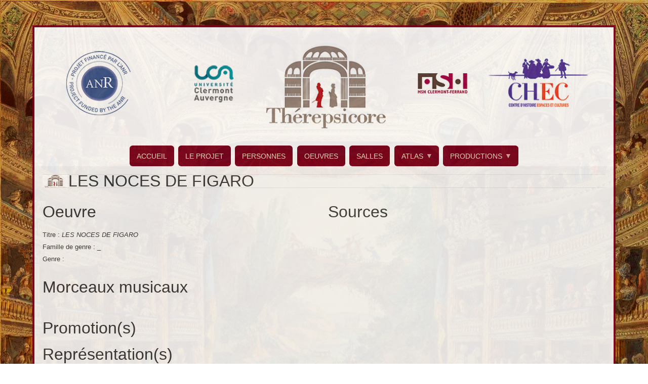

--- FILE ---
content_type: text/html; charset=UTF-8
request_url: https://therepsicore.msh.uca.fr/les-noces-de-figaro
body_size: 24192
content:
<!DOCTYPE html PUBLIC "-//W3C//DTD XHTML+RDFa 1.0//EN" "http://www.w3.org/MarkUp/DTD/xhtml-rdfa-1.dtd">
<html xmlns="http://www.w3.org/1999/xhtml" xmlns:rdf="http://www.w3.org/1999/02/22-rdf-syntax-ns#" xmlns:rdfs="http://www.w3.org/2000/01/rdf-schema#" xmlns:xsd="http://www.w3.org/2001/XMLSchema#" xmlns:dc="http://purl.org/dc/elements/1.1/" xmlns:dcterms="http://purl.org/dc/terms/" class="no-js adaptivetheme">
  <head>
    
    <meta charset="utf-8" />
<style>body #backtotop {top: 50%;}</style>
<script async src="https://www.googletagmanager.com/gtag/js?id=UA-71267499-14"></script>
<script>window.dataLayer = window.dataLayer || [];function gtag(){dataLayer.push(arguments)};gtag("js", new Date());gtag("set", "developer_id.dMDhkMT", true);gtag("config", "UA-71267499-14", {"groups":"default","anonymize_ip":true,"page_placeholder":"PLACEHOLDER_page_path"});</script>
<meta name="Generator" content="Drupal 10 (https://www.drupal.org)" />
<meta name="MobileOptimized" content="width" />
<meta name="HandheldFriendly" content="true" />
<meta name="viewport" content="width=device-width, initial-scale=1.0" />
<link rel="dc:identifier" href="http://therepsicore.msh.uca.fr/les-noces-de-figaro" />
<link rel="icon" href="/sites/therepsicore.msh.uca.fr/files/therepsicore_2.ico" type="image/vnd.microsoft.icon" />

    <link rel="dns-prefetch" href="//cdnjs.cloudflare.com"><title>Thérepsicore</title>
    <link rel="stylesheet" media="all" href="/sites/therepsicore.msh.uca.fr/files/css/css_1_Z6b1uRDGboE9BNdoSNfzWWyLdSXUO9BGNzvFBBW_A.css?delta=0&amp;language=fr&amp;theme=therepsicore_i_dix&amp;include=[base64]" />
<link rel="stylesheet" media="all" href="/sites/therepsicore.msh.uca.fr/files/css/css_0N5txjUVFxxDkJWcEJ66YrP6tAQFPWbEkDmHNIqlNYk.css?delta=1&amp;language=fr&amp;theme=therepsicore_i_dix&amp;include=[base64]" />

    <script src="/core/assets/vendor/modernizr/modernizr.min.js?v=3.11.7"></script>
<script src="https://use.fontawesome.com/releases/v6.4.0/js/all.js" defer crossorigin="anonymous"></script>
<script src="https://use.fontawesome.com/releases/v6.4.0/js/v4-shims.js" defer crossorigin="anonymous"></script>

  </head><body role="document" class="layout-type--page-layout user-logged-out path-not-frontpage path-node page-node-type--oeuvre theme-name--therepsicore-i-dix">
        <a href="#block-therepsicore-i-dix-content" class="visually-hidden focusable skip-link">Aller au contenu principal</a>
    
      <div class="dialog-off-canvas-main-canvas" data-off-canvas-main-canvas>
    
<div class="page js-layout">
  <div data-at-row="header" class="l-header l-row">
  
  <header class="l-pr page__row pr-header" role="banner" id="masthead">
    <div class="l-rw regions container pr-header__rw arc--1 hr--1" data-at-regions="">
      <div  data-at-region="1" class="l-r region pr-header__header-first" id="rid-header-first"><div id="block-entete" class="l-bl block block-config-provider--block-content block-plugin-id--block-content-24e17ec2-5544-476d-9a59-14b38d4d9ff2 block--type-basic block--view-mode-full"id="block-content24e17ec2-5544-476d-9a59-14b38d4d9ff2">
  <div class="block__inner">

    <div class="block__content"><div class="clearfix text-formatted field field-block-content--body field-formatter-text-default field-name-body field-type-text-with-summary field-label-hidden has-single"><div class="field__items"><div class="field__item"><img alt="Entête" data-entity-type="file" data-entity-uuid="d862d9ab-8e25-4103-becb-7d73fe766888" src="/sites/therepsicore.msh.uca.fr/files/inline-images/banner.jpg" class="align-center"></div></div>
</div>
</div></div>
</div>
</div>
    </div>
  </header>
  
</div>
<div data-at-row="navbar" class="l-navbar l-row">
  
  <div class="l-pr page__row pr-navbar" id="navbar">
    <div class="l-rw regions container pr-navbar__rw arc--1 hr--1" data-at-regions="">
      <div  data-at-region="1" class="l-r region pr-navbar__navbar" id="rid-navbar"><div id="block-internet" class="l-bl block block-config-provider--superfish block-plugin-id--superfish-internet"id="superfishinternet">
  <div class="block__inner">

    <div class="block__content">
<ul id="superfish-internet" class="menu sf-menu sf-internet sf-horizontal sf-style-therepsicore">
  
<li id="internet-menu-link-content690dd672-3059-4474-9523-3a9a1c9d030d" class="sf-depth-1 sf-no-children"><a href="/index.php/editorial" class="sf-depth-1">ACCUEIL</a></li><li id="internet-menu-link-contentbd1a437d-5424-43db-8f45-dff783cf159d" class="sf-depth-1 sf-no-children"><a href="/index.php/le-projet" class="sf-depth-1">LE PROJET</a></li><li id="internet-menu-link-content8ad5b0c9-19f3-44c2-a549-ac51314e5ea6" class="sf-depth-1 sf-no-children"><a href="/index.php/liste-personnes" class="sf-depth-1">PERSONNES</a></li><li id="internet-menu-link-content106e556a-47e6-4c74-86c3-04a6b01dafd9" class="sf-depth-1 sf-no-children"><a href="/index.php/liste-oeuvre" class="sf-depth-1">OEUVRES</a></li><li id="internet-menu-link-contentb7c25ff1-5f9a-449a-a775-94587b416e77" class="sf-depth-1 sf-no-children"><a href="/index.php/listes-salles" class="sf-depth-1">SALLES</a></li><li id="internet-menu-link-contenta03a6fc3-8b09-471d-a535-9c8000838bff" class="sf-depth-1 menuparent"><span class="sf-depth-1 menuparent nolink">ATLAS</span><ul><li id="internet-menu-link-content16a4031b-e5ce-4b20-858b-11793480eaf2" class="sf-depth-2 sf-no-children"><a href="/index.php/salles-de-spectacles" class="sf-depth-2">Salles de spectacles</a></li><li id="internet-menu-link-contente357eef6-7f07-4a39-ba8a-6eb01a5dca3e" class="sf-depth-2 sf-no-children"><a href="/index.php/villes-de-theatre" class="sf-depth-2">Villes de théâtre</a></li></ul></li><li id="internet-menu-link-content3ebb0b59-2d05-4222-8c32-fb376d0788e9" class="sf-depth-1 menuparent"><span class="sf-depth-1 menuparent nolink">PRODUCTIONS</span><ul><li id="internet-menu-link-contentbb50c5d9-efcb-4091-986e-de3c844602d3" class="sf-depth-2 sf-no-children"><a href="/index.php/aggregator/sources/1" class="sf-depth-2">PUBLICATIONS SOUS HAL</a></li><li id="internet-menu-link-content8b09c746-aeeb-4af5-852e-78e739450730" class="sf-depth-2 sf-no-children"><a href="/index.php/familles_fonctions" class="sf-depth-2">Répartition des personnes par fonctions</a></li><li id="internet-menu-link-content71e8be10-5b8d-400f-9283-29bb1b79ac31" class="sf-depth-2 menuparent"><span class="sf-depth-2 menuparent nolink">VIDEOS</span><ul><li id="internet-menu-link-contentf50b0a0d-8852-4cca-8380-929b94db8ea6" class="sf-depth-3 sf-no-children"><a href="/index.php/madame-angot-au-serail-de-constantinople-0" class="sf-depth-3">Madame ANGOT au sérail de Constantinople</a></li><li id="internet-menu-link-contentce39cf60-592b-4caa-b826-086daecefad5" class="sf-depth-3 sf-no-children"><a href="/index.php/hybridite-des-espaces-de-creation-et-pluralite-des-formes-sceniques-1760-1860" class="sf-depth-3">Journée Hybridité &amp; Pluralité</a></li></ul></li></ul></li>
</ul>
</div></div>
</div>
</div>
    </div>
  </div>
  
</div>
<div data-at-row="highlighted" class="l-highlighted l-row">
  
  <div class="l-pr page__row pr-highlighted" id="highlighted">
    <div class="l-rw regions container pr-highlighted__rw arc--1 hr--1" data-at-regions="">
      <div  data-at-region="1" class="l-r region pr-highlighted__highlighted" id="rid-highlighted"><div class="l-bl block--messages" id="system-messages-block" data-drupal-messages><div data-drupal-messages-fallback class="hidden"></div></div></div>
    </div>
  </div>
  
</div>
<div data-at-row="main" class="l-main l-row">
  
  <div class="l-pr page__row pr-main" id="main-content">
    <div class="l-rw regions container pr-main__rw arc--1 hr--1" data-at-regions="">
      <div  data-at-region="1" data-at-block-count="2" class="l-r region pr-main__content" id="rid-content"><main id="block-therepsicore-i-dix-content" class="l-bl block block-main-content" role="main" id="system-main-block">
  
  <div class="block-region-top"><div class="l-bl block block-config-provider--views block-plugin-id--views-block-oeuvres-internet-block-2"id="views-blockoeuvres-internet-block-2">
  <div class="block__inner">

    <div class="block__content"><div class="views-element-container element-container-wrapper"><div class="view view-oeuvres-internet view-id-oeuvres_internet view-display-id-block_2 js-view-dom-id-6fe269d38282287e2432301b3545ab75cb88c57b7f88fede0369b222ef988736">
  
    
      
      <div class="view-content view-rows">
          <div class="views-row">
    <div class="views-field views-field-title"><h1 class="field-content">LES NOCES DE FIGARO</h1></div>
  </div>

    </div>
  
          </div>
</div>
</div></div>
</div>
<div class="l-bl block block-config-provider--mini-layouts block-plugin-id--mini-layout-mini-panneau-oeuvre-source"id="mini-layoutmini-panneau-oeuvre-source">
  <div class="block__inner">

    <div class="block__content"><div class="atl atl--twocol-6-6 l-arc--2 l-ac--1-2">
  
      <div class="atl__lr atl__cw">
              <div class="atl__lc lc-1">
          <div class="views-element-container l-bl block block-config-provider--views block-plugin-id--views-block-oeuvres-internet-block-1 has-title" role="region" aria-labelledby="-title"id="views-blockoeuvres-internet-block-1">
  <div class="block__inner">

    <h2  class="block__title" id="-title"><span>Oeuvre</span></h2><div class="block__content"><div class="element-container-wrapper"><div class="view view-oeuvres-internet view-id-oeuvres_internet view-display-id-block_1 js-view-dom-id-4c9c5610aa6b759dcf130778068be8316af2e923bb4f2169cdfd3a8e3ca4e8ec">
  
    
      
      <div class="view-content view-rows">
          <div class="views-row">
    <div class="views-field views-field-title"><span class="field-content">Titre :&nbsp;<em>LES NOCES DE FIGARO</em></span></div><div class="views-field views-field-field-famille-ge"><div class="field-content">Famille de genre :&nbsp;_<br>
Genre :&nbsp;</div></div>
  </div>

    </div>
  
          </div>
</div>
</div></div>
</div>

        </div>
      
              <div class="atl__lc lc-2">
          <div class="views-element-container l-bl block block-config-provider--views block-plugin-id--views-block-oeuvres-internet-block-3 has-title" role="region" aria-labelledby="-title"id="views-blockoeuvres-internet-block-3">
  <div class="block__inner">

    <h2  class="block__title" id="-title"><span>Sources</span></h2><div class="block__content"><div class="element-container-wrapper"><div class="view view-oeuvres-internet view-id-oeuvres_internet view-display-id-block_3 js-view-dom-id-80ba886eafcb01c1353321d88794da5480f5c411bc4fc693b670509d484de4df">
  
    
      
      <div class="view-content view-rows">
          <div class="views-row">
    <p class="views-field views-field-field-sources"><div class="field-content"></div></p>
  </div>

    </div>
  
          </div>
</div>
</div></div>
</div>

        </div>
          </div>
  
  </div>
</div></div>
</div>
<div class="l-bl block block-config-provider--views block-plugin-id--views-block-oeuvres-internet-block-4 has-title" role="region" aria-labelledby="-title"id="views-blockoeuvres-internet-block-4">
  <div class="block__inner">

    <h2  class="block__title" id="-title"><span>Morceaux musicaux</span></h2><div class="block__content"><div class="views-element-container element-container-wrapper"><div class="view view-oeuvres-internet view-id-oeuvres_internet view-display-id-block_4 js-view-dom-id-796172aa435d74e8663b12d8c4ebcc5af5dd25cf9719b7d0b81ac884d792a459">
  
    
      
      <div class="view-content view-rows">
          <div class="views-view-grid horizontal cols-2 clearfix">
            <div class="views-row clearfix row-1">
                  <div class="views-col col-1" style="width: 50%;">
            <div class="views-field views-field-field-titre-musique-mus"><div class="field-content"></div></div><div class="views-field views-field-field-precision-mus"><div class="field-content"></div></div><div class="views-field views-field-field-partition-mus"><div class="field-content"></div></div><div class="views-field views-field-field-morceau-musical-mus"><div class="field-content"></div></div>
          </div>
              </div>
      </div>

    </div>
  
          </div>
</div>
</div></div>
</div>
<div class="l-bl block block-config-provider--views block-plugin-id--views-block-oeuvres-internet-block-5 has-title" role="region" aria-labelledby="-title"id="views-blockoeuvres-internet-block-5">
  <div class="block__inner">

    <h2  class="block__title" id="-title"><span>Promotion(s)</span></h2><div class="block__content"><div class="views-element-container element-container-wrapper"><div class="view view-oeuvres-internet view-id-oeuvres_internet view-display-id-block_5 js-view-dom-id-8e2d5723fc58d1eab7a96eb6d15110151dfcba82829f7f398749e60d433bec42">
  
    
      
      <div class="view-content view-rows">
          <div class="views-row">
    <div class="views-field views-field-field-promotion"><div class="field-content"><div class="paragraph paragraph--type-promotion paragraph--view-mode-default">
  
</div>
</div></div>
  </div>

    </div>
  
          </div>
</div>
</div></div>
</div>
<div class="l-bl block block-config-provider--views block-plugin-id--views-block-oeuvres-internet-block-6 has-title" role="region" aria-labelledby="-title"id="views-blockoeuvres-internet-block-6">
  <div class="block__inner">

    <h2  class="block__title" id="-title"><span>Représentation(s)</span></h2><div class="block__content"><div class="views-element-container element-container-wrapper"><div class="view view-oeuvres-internet view-id-oeuvres_internet view-display-id-block_6 js-view-dom-id-acbe38d44906b9c24de8a03a78068ea9676f7612da0d011a8e846a642ca502d0">
  
    
      
      <div class="view-content view-rows">
          <div class="views-row">
    <div class="views-field views-field-field-annee-repres-rep"><div class="field-content"><div class="rep_gris"><a href="/index.php/taxonomy/term/24" hreflang="fr">09</a>/<a href="/index.php/taxonomy/term/53" hreflang="fr">07</a>/<a href="/index.php/taxonomy/term/670" hreflang="fr">1812</a> / <a href="/index.php/salle-des-spectacles-3" hreflang="fr">Salle des spectacles </a> / <a href="/index.php/taxonomy/term/1049" hreflang="fr">Laon</a> </div><br></div></div><div class="views-field views-field-field-nom-de-troupe-rep"><div class="field-content"></div></div><section class="retour-normal"><span class="bloc-etiquette blanc-apres-deux-point">Interprète(s) :</span><span class="bloc-champ"><div class="item-list"><ul class="item-list__list"><li class="item-list__item"><a href="/index.php/guillemant" hreflang="fr">GUILLEMANT</a></li></ul></div></span></section><div class="views-field views-field-field-sources-rep"><div class="field-content"><div class="rteindent1">Sources :&nbsp;<div class="rtejustify"><p>AD de l'Aisne, 4 MI 44, Journal de l'Aisne, 11 juillet 1812 n°667.</p>
</div></div></div></div><div class="views-field views-field-field-compte-rendu-com-ren"><div class="field-content"><div class="rteindent1">Compte rendu :&nbsp;<div class="rtejustify"><p>"Mad.<em>Guillemant </em>a eu une très belle tenue dans la <em>Comtesse Almaviva </em>; nous la félicitons sur-tout de la manière dont elle a rendu la scène où elle veut détourner le <em>Comte </em>d'entrer dans le cabinet"</p>
</div></div></div></div><div class="views-field views-field-field-qua-def-com-ren"><div class="field-content"></div></div><div class="views-field views-field-field-police-rep"><div class="field-content"></div></div><div class="views-field views-field-field-fam-inc-inc"><div class="field-content"></div></div>
  </div>

    </div>
  
          </div>
</div>
</div></div>
</div>
</div>
  
</main>
</div>
    </div>
  </div>
  
</div>
<div data-at-row="footer" class="l-footer l-row">
  
  <footer class="l-pr page__row pr-footer" role="contentinfo" id="footer">
    <div class="l-rw regions container pr-footer__rw arc--1 hr--1" data-at-regions="">
      <div  data-at-region="1" class="l-r region pr-footer__footer" id="rid-footer"><div id="block-pieddepage" class="l-bl block block-config-provider--block-content block-plugin-id--block-content-a7248b82-e786-4756-81a7-c6461d396242 block--type-trois-colonnes block--view-mode-full"id="block-contenta7248b82-e786-4756-81a7-c6461d396242">
  <div class="block__inner">

    <div class="block__content"><div class="atl atl--threecol-3-6-3 l-arc--3 l-ac--1-2-3">
  
      <div class="atl__lr atl__cw">
              <div class="atl__lc lc-1">
          <div class="l-bl block block-config-provider--layout-builder block-plugin-id--field-block-block-contenttrois-colonnesfield-laboratoires"id="field-blockblock-contenttrois-colonnesfield-laboratoires">
  <div class="block__inner">

    <div class="block__content"><div class="clearfix text-formatted field field-block-content--field-laboratoires field-formatter-text-default field-name-field-laboratoires field-type-text-long field-label-above has-single"><h3 class="field__label">Laboratoires</h3><div class="field__items"><div class="field__item"><div>- <a href="http://chec.uca.fr/" target="_blank">CHEC - Centre d'histoire Espace et Culture - EA 1001</a><br>
- <a href="https://celis.uca.fr/" target="_blank">CELIS - Centre de Recherches sur les Littératures modernes - EA 1002</a><br>
- <a href="http://www.cellf.paris-sorbonne.fr/" target="_blank">CELLF - Centre d'étude de la langue et des littératures françaises - UMR 8599</a><br>
- <a href="http://www.msh-clermont.fr/" target="_blank">MSH Clermont - Maison des Sciences de l'Homme de Clermont-Fd - USR 3550</a></div>
</div></div>
</div>
</div></div>
</div>

        </div>
      
              <div class="atl__lc lc-2">
          <div class="l-bl block block-config-provider--layout-builder block-plugin-id--field-block-block-contenttrois-colonnesfield-liens-utiles"id="field-blockblock-contenttrois-colonnesfield-liens-utiles">
  <div class="block__inner">

    <div class="block__content"><div class="clearfix text-formatted field field-block-content--field-liens-utiles field-formatter-text-default field-name-field-liens-utiles field-type-text-long field-label-above has-single"><h3 class="field__label">Liens utiles</h3><div class="field__items"><div class="field__item"><div>- <a href="/mentions-legales">Mentions légales</a></div>
</div></div>
</div>
</div></div>
</div>

        </div>
      
              <div class="atl__lc lc-3">
          <div class="l-bl block block-config-provider--layout-builder block-plugin-id--field-block-block-contenttrois-colonnesfield-partenaires"id="field-blockblock-contenttrois-colonnesfield-partenaires">
  <div class="block__inner">

    <div class="block__content"><div class="clearfix text-formatted field field-block-content--field-partenaires field-formatter-text-default field-name-field-partenaires field-type-text-long field-label-above has-single"><h3 class="field__label">Partenaires</h3><div class="field__items"><div class="field__item"><div>- <a href="http://www.uca.fr/" target="_blank">Université Clermont Auvergne</a></div>
</div></div>
</div>
</div></div>
</div>

        </div>
          </div>
  
  </div>
</div></div>
</div>
</div>
    </div>
  </footer>
  
</div>

  
</div>

  </div>

    
    <script type="application/json" data-drupal-selector="drupal-settings-json">{"path":{"baseUrl":"\/","pathPrefix":"","currentPath":"node\/4403","currentPathIsAdmin":false,"isFront":false,"currentLanguage":"fr"},"pluralDelimiter":"\u0003","suppressDeprecationErrors":true,"ajaxPageState":{"theme":"therepsicore_i_dix","libraries":"[base64]"},"back_to_top":{"back_to_top_button_trigger":100,"back_to_top_speed":1200,"back_to_top_prevent_on_mobile":true,"back_to_top_prevent_in_admin":false,"back_to_top_button_type":"image","back_to_top_button_text":"Remonter"},"google_analytics":{"account":"UA-71267499-14","trackOutbound":true,"trackMailto":true,"trackTel":true,"trackDownload":true,"trackDownloadExtensions":"7z|aac|arc|arj|asf|asx|avi|bin|csv|doc(x|m)?|dot(x|m)?|exe|flv|gif|gz|gzip|hqx|jar|jpe?g|js|mp(2|3|4|e?g)|mov(ie)?|msi|msp|pdf|phps|png|ppt(x|m)?|pot(x|m)?|pps(x|m)?|ppam|sld(x|m)?|thmx|qtm?|ra(m|r)?|sea|sit|tar|tgz|torrent|txt|wav|wma|wmv|wpd|xls(x|m|b)?|xlt(x|m)|xlam|xml|z|zip"},"ckeditorAccordion":{"accordionStyle":{"collapseAll":0,"keepRowsOpen":1,"animateAccordionOpenAndClose":1,"openTabsWithHash":0}},"therepsicore_i_dix":{"at_responsivemenus":{"bp":"all and (min-width: 60.0625em)","default":"ms-slidedown","responsive":"ms-dropmenu","acd":{"acd_load":true,"acd_default":true,"acd_responsive":false,"acd_both":false}},"at_breakpoints":{"at_core_simple_wide":{"breakpoint":"wide","mediaquery":"all and (min-width: 60.0625em)"},"at_core_simple_tablet-isolate":{"breakpoint":"tablet-isolate","mediaquery":"all and (min-width: 45.0625em) and (max-width: 60em)"},"at_core_simple_mobile":{"breakpoint":"mobile","mediaquery":"all and (max-width: 45em)"}}},"superfish":{"superfish-internet":{"id":"superfish-internet","sf":{"animation":{"opacity":"show","height":"show"},"speed":"fast"},"plugins":{"smallscreen":{"mode":"window_width","expandText":"D\u00e9plier","collapseText":"Replier","title":"Internet"},"supposition":true,"supersubs":true}}},"mediaelement":{"attachSitewide":0},"user":{"uid":0,"permissionsHash":"7a3659ace3a5e7f5122f44331fbd39756385960834039e12355a676d6aa7bbac"}}</script>
<script src="/sites/therepsicore.msh.uca.fr/files/js/js_edErxeYx4IwohAJyipYhnRfdwhj-VutqdgauaULU8Go.js?scope=footer&amp;delta=0&amp;language=fr&amp;theme=therepsicore_i_dix&amp;include=[base64]"></script>
<script src="/modules/contrib/ckeditor_accordion/js/accordion.frontend.min.js?sp1z0b"></script>
<script src="https://cdnjs.cloudflare.com/ajax/libs/fontfaceobserver/2.1.0/fontfaceobserver.js"></script>
<script src="/sites/therepsicore.msh.uca.fr/files/js/js_GkhguRpQjAXVijcQ07v49RikGzxkFSzURzlsQ4m-aAg.js?scope=footer&amp;delta=3&amp;language=fr&amp;theme=therepsicore_i_dix&amp;include=[base64]"></script>
<script src="https://cdnjs.cloudflare.com/ajax/libs/enquire.js/2.1.6/enquire.min.js"></script>
<script src="/sites/therepsicore.msh.uca.fr/files/js/js_11RFXMK-5gakzZwgIu9SJYWgEN-lzlR4LDftPAr-VTw.js?scope=footer&amp;delta=5&amp;language=fr&amp;theme=therepsicore_i_dix&amp;include=[base64]"></script>

  </body>
</html>
